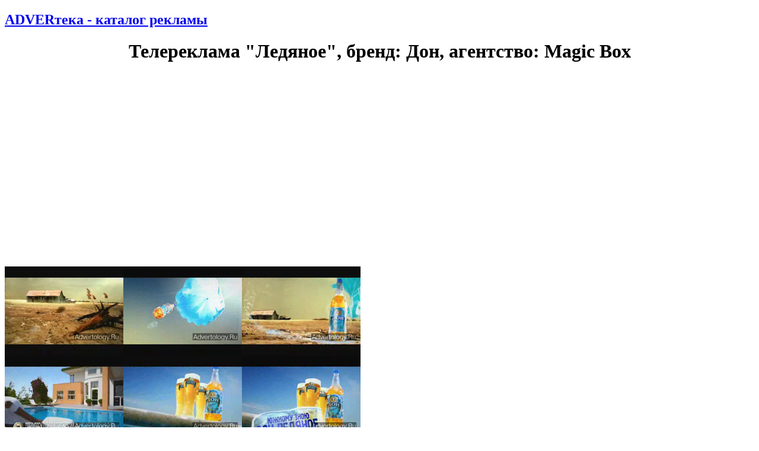

--- FILE ---
content_type: application/javascript
request_url: http://www.admen.ru/vacans.js
body_size: 1200
content:
/** global */
var vacan_domain        = 'http://www.admen.ru/';
/** styles */
var vacan_css_styles    = 'table.box-line-light td#admen_vacan li.vacan_list_item_title { margin-left: 18px; margin-bottom: 5px; margin-right: 1px; LIST-STYLE-IMAGE: url(http://img1.advertology.ru/box_black.gif); list-style-position: outside; }';
/** header/footer */
var vacan_header        = '';
var vacan_footer        = '';
/** conteiner */
var vacan_initid        = 'admen_vacan';
var vacan_data          = '';

/** do not edit */
var vacan_init = document.getElementById(vacan_initid);

function vacanI() {
	if (vacan_init) {
		vacan_init.innerHTML = vacan_data;
	}
}

function vacanH() {
	vacan_data += vacan_header;
}

function vacanF() {
	vacan_data += vacan_footer;
	vacanI();
}

function vacanAdd(title,url) {
	str = '<li class="vacan_list_item_title"><a target="_blank" href="' + vacan_domain + '' + url + '" title="' + title + '">' + title + '<'+'/a></li>';
    vacan_data += str;
}

if (vacan_init) {
    document.write('<style type="text/css">'+vacan_css_styles+'<'+'/style>');
	document.write('<scr'+'ipt language="javascript" type="text/javascript" src="'+vacan_domain+'translate.php"><'+'/scr'+'ipt>');
}

--- FILE ---
content_type: application/x-javascript
request_url: http://www.designbook.ru/export/show.php
body_size: 552
content:
DesignbookH();
DesignbookAdd('Манга. Кацусика Хокусай', 'book.php?book=2414', 'export/cover.php?id=2414', 'Манга. Кацусика Хокусай. Эта книга об удивительном и любимом многими японском художнике Кацусике Хокусае и о его пятнадцати книгах манга. О манга Хокусая написано множество научных работ, мы же представляем читателю избранные гравюры из всех 15 книг и краткую историю их создания. Влияние Хокусая на японскую и мировую культуру трудно переоценить. Книги «Манга Хокусая», как и «Большая волна в Канагава» являются культовыми произведениями. В общей сложности «Манга» — это 900 страниц, на которых размещены около 4000 персонажей и сюжетов. Многие объединяют все пятнадцать книг в одну и называют её пра-мангой — прародительницей целого художественного направления в искусстве.', '2414');
DesignbookF();
